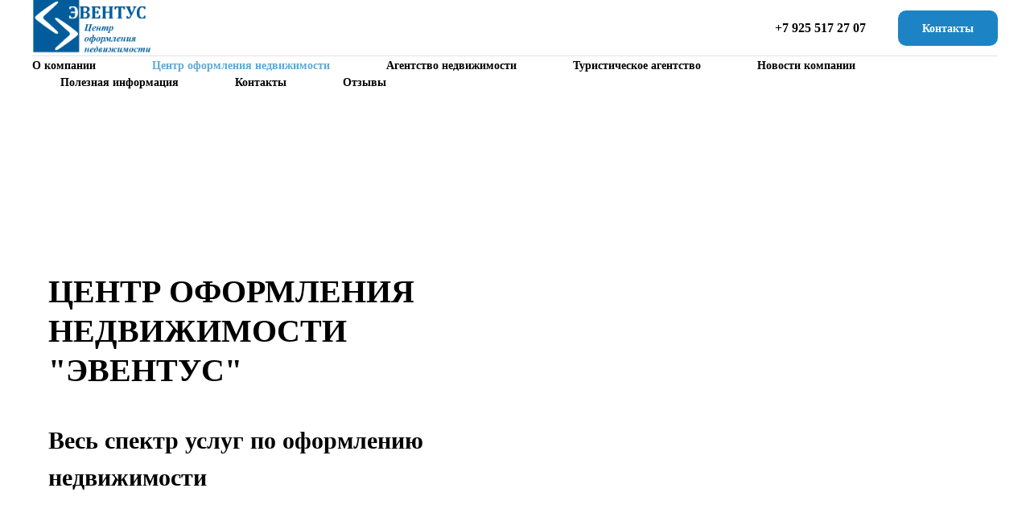

--- FILE ---
content_type: text/html; charset=UTF-8
request_url: https://eventus-egrp.ru/
body_size: 11532
content:
<!DOCTYPE html> <html> <head> <meta charset="utf-8" /> <meta http-equiv="Content-Type" content="text/html; charset=utf-8" /> <meta name="viewport" content="width=device-width, initial-scale=1.0" /> <!--metatextblock--> <title>Центр оформления</title> <meta name="description" content="Составить договор купли-продажи, договор аренды, договор дарения; зарегистрировать право собственности; оформление объектов загородной недвижимости; геодезия, кадастровые работы; консультация агентов" /> <meta property="og:url" content="https://eventus-egrp.ru" /> <meta property="og:title" content="Центр оформления" /> <meta property="og:description" content="Составить договор купли-продажи, договор аренды, договор дарения; зарегистрировать право собственности; оформление объектов загородной недвижимости; геодезия, кадастровые работы; консультация агентов" /> <meta property="og:type" content="website" /> <meta property="og:image" content="https://thb.tildacdn.com/tild3561-3739-4665-b438-373638643537/-/resize/504x/hand-agent-with-home.jpg" /> <link rel="canonical" href="https://eventus-egrp.ru"> <!--/metatextblock--> <meta name="format-detection" content="telephone=no" /> <meta http-equiv="x-dns-prefetch-control" content="on"> <link rel="dns-prefetch" href="https://ws.tildacdn.com"> <link rel="dns-prefetch" href="https://static.tildacdn.com"> <link rel="shortcut icon" href="https://static.tildacdn.com/tild6263-3338-4766-b930-613565313265/favicon.ico" type="image/x-icon" /> <link rel="apple-touch-icon" href="https://static.tildacdn.com/tild3962-3135-4263-b861-613434353534/152.png"> <link rel="apple-touch-icon" sizes="76x76" href="https://static.tildacdn.com/tild3962-3135-4263-b861-613434353534/152.png"> <link rel="apple-touch-icon" sizes="152x152" href="https://static.tildacdn.com/tild3962-3135-4263-b861-613434353534/152.png"> <link rel="apple-touch-startup-image" href="https://static.tildacdn.com/tild3962-3135-4263-b861-613434353534/152.png"> <meta name="msapplication-TileColor" content="#000000"> <meta name="msapplication-TileImage" content="https://static.tildacdn.com/tild6437-3530-4239-a664-636661666635/270.png"> <!-- Assets --> <script src="https://neo.tildacdn.com/js/tilda-fallback-1.0.min.js" async charset="utf-8"></script> <link rel="stylesheet" href="https://static.tildacdn.com/css/tilda-grid-3.0.min.css" type="text/css" media="all" onerror="this.loaderr='y';"/> <link rel="stylesheet" href="https://static.tildacdn.com/ws/project3749485/tilda-blocks-page17659782.min.css?t=1754378982" type="text/css" media="all" onerror="this.loaderr='y';" /> <link rel="stylesheet" href="https://static.tildacdn.com/css/tilda-animation-2.0.min.css" type="text/css" media="all" onerror="this.loaderr='y';" /> <link rel="stylesheet" href="https://static.tildacdn.com/css/tilda-menusub-1.0.min.css" type="text/css" media="print" onload="this.media='all';" onerror="this.loaderr='y';" /> <noscript><link rel="stylesheet" href="https://static.tildacdn.com/css/tilda-menusub-1.0.min.css" type="text/css" media="all" /></noscript> <script nomodule src="https://static.tildacdn.com/js/tilda-polyfill-1.0.min.js" charset="utf-8"></script> <script type="text/javascript">function t_onReady(func) {if(document.readyState!='loading') {func();} else {document.addEventListener('DOMContentLoaded',func);}}
function t_onFuncLoad(funcName,okFunc,time) {if(typeof window[funcName]==='function') {okFunc();} else {setTimeout(function() {t_onFuncLoad(funcName,okFunc,time);},(time||100));}}function t_throttle(fn,threshhold,scope) {return function() {fn.apply(scope||this,arguments);};};if(navigator.userAgent.indexOf('Android')!==-1) {var l=document.createElement('link');l.rel='stylesheet';l.href='https://static.tildacdn.com/css/fonts-georgia.css';l.media='all';document.getElementsByTagName('head')[0].appendChild(l);}</script> <script src="https://static.tildacdn.com/js/jquery-1.10.2.min.js" charset="utf-8" onerror="this.loaderr='y';"></script> <script src="https://static.tildacdn.com/js/tilda-scripts-3.0.min.js" charset="utf-8" defer onerror="this.loaderr='y';"></script> <script src="https://static.tildacdn.com/ws/project3749485/tilda-blocks-page17659782.min.js?t=1754378982" charset="utf-8" async onerror="this.loaderr='y';"></script> <script src="https://static.tildacdn.com/js/tilda-lazyload-1.0.min.js" charset="utf-8" async onerror="this.loaderr='y';"></script> <script src="https://static.tildacdn.com/js/tilda-animation-2.0.min.js" charset="utf-8" async onerror="this.loaderr='y';"></script> <script src="https://static.tildacdn.com/js/tilda-t431-table-1.0.min.js" charset="utf-8" async onerror="this.loaderr='y';"></script> <script src="https://static.tildacdn.com/js/tilda-menusub-1.0.min.js" charset="utf-8" async onerror="this.loaderr='y';"></script> <script src="https://static.tildacdn.com/js/tilda-menu-1.0.min.js" charset="utf-8" async onerror="this.loaderr='y';"></script> <script src="https://static.tildacdn.com/js/tilda-skiplink-1.0.min.js" charset="utf-8" async onerror="this.loaderr='y';"></script> <script src="https://static.tildacdn.com/js/tilda-events-1.0.min.js" charset="utf-8" async onerror="this.loaderr='y';"></script> <script type="text/javascript">window.dataLayer=window.dataLayer||[];</script> <script type="text/javascript">(function() {if((/bot|google|yandex|baidu|bing|msn|duckduckbot|teoma|slurp|crawler|spider|robot|crawling|facebook/i.test(navigator.userAgent))===false&&typeof(sessionStorage)!='undefined'&&sessionStorage.getItem('visited')!=='y'&&document.visibilityState){var style=document.createElement('style');style.type='text/css';style.innerHTML='@media screen and (min-width: 980px) {.t-records {opacity: 0;}.t-records_animated {-webkit-transition: opacity ease-in-out .2s;-moz-transition: opacity ease-in-out .2s;-o-transition: opacity ease-in-out .2s;transition: opacity ease-in-out .2s;}.t-records.t-records_visible {opacity: 1;}}';document.getElementsByTagName('head')[0].appendChild(style);function t_setvisRecs(){var alr=document.querySelectorAll('.t-records');Array.prototype.forEach.call(alr,function(el) {el.classList.add("t-records_animated");});setTimeout(function() {Array.prototype.forEach.call(alr,function(el) {el.classList.add("t-records_visible");});sessionStorage.setItem("visited","y");},400);}
document.addEventListener('DOMContentLoaded',t_setvisRecs);}})();</script></head> <body class="t-body" style="margin:0;"> <!--allrecords--> <div id="allrecords" class="t-records" data-hook="blocks-collection-content-node" data-tilda-project-id="3749485" data-tilda-page-id="17659782" data-tilda-formskey="90dac039821e50ecdb3f685212aabe9f" data-tilda-lazy="yes" data-tilda-root-zone="com" data-tilda-project-country="RU"> <!--header--> <header id="t-header" class="t-records" data-hook="blocks-collection-content-node" data-tilda-project-id="3749485" data-tilda-page-id="17746026" data-tilda-formskey="90dac039821e50ecdb3f685212aabe9f" data-tilda-lazy="yes" data-tilda-root-zone="com" data-tilda-project-country="RU"> <div id="rec304191487" class="r t-rec t-rec_pt_0 t-screenmin-980px" style="padding-top:0px; " data-record-type="967" data-screen-min="980px"> <!-- T967 --> <div id="nav304191487marker"></div> <div class="tmenu-mobile"> <div class="tmenu-mobile__container"> <div class="tmenu-mobile__text t-name t-name_md" field="menu_mob_title">&nbsp;</div> <button type="button"
class="t-menuburger t-menuburger_first "
aria-label="Навигационное меню"
aria-expanded="false"> <span style="background-color:#000;"></span> <span style="background-color:#000;"></span> <span style="background-color:#000;"></span> <span style="background-color:#000;"></span> </button> <script>function t_menuburger_init(recid) {var rec=document.querySelector('#rec' + recid);if(!rec) return;var burger=rec.querySelector('.t-menuburger');if(!burger) return;var isSecondStyle=burger.classList.contains('t-menuburger_second');if(isSecondStyle&&!window.isMobile&&!('ontouchend' in document)) {burger.addEventListener('mouseenter',function() {if(burger.classList.contains('t-menuburger-opened')) return;burger.classList.remove('t-menuburger-unhovered');burger.classList.add('t-menuburger-hovered');});burger.addEventListener('mouseleave',function() {if(burger.classList.contains('t-menuburger-opened')) return;burger.classList.remove('t-menuburger-hovered');burger.classList.add('t-menuburger-unhovered');setTimeout(function() {burger.classList.remove('t-menuburger-unhovered');},300);});}
burger.addEventListener('click',function() {if(!burger.closest('.tmenu-mobile')&&!burger.closest('.t450__burger_container')&&!burger.closest('.t466__container')&&!burger.closest('.t204__burger')&&!burger.closest('.t199__js__menu-toggler')) {burger.classList.toggle('t-menuburger-opened');burger.classList.remove('t-menuburger-unhovered');}});var menu=rec.querySelector('[data-menu="yes"]');if(!menu) return;var menuLinks=menu.querySelectorAll('.t-menu__link-item');var submenuClassList=['t978__menu-link_hook','t978__tm-link','t966__tm-link','t794__tm-link','t-menusub__target-link'];Array.prototype.forEach.call(menuLinks,function(link) {link.addEventListener('click',function() {var isSubmenuHook=submenuClassList.some(function(submenuClass) {return link.classList.contains(submenuClass);});if(isSubmenuHook) return;burger.classList.remove('t-menuburger-opened');});});menu.addEventListener('clickedAnchorInTooltipMenu',function() {burger.classList.remove('t-menuburger-opened');});}
t_onReady(function() {t_onFuncLoad('t_menuburger_init',function(){t_menuburger_init('304191487');});});</script> <style>.t-menuburger{position:relative;flex-shrink:0;width:28px;height:20px;padding:0;border:none;background-color:transparent;outline:none;-webkit-transform:rotate(0deg);transform:rotate(0deg);transition:transform .5s ease-in-out;cursor:pointer;z-index:999;}.t-menuburger span{display:block;position:absolute;width:100%;opacity:1;left:0;-webkit-transform:rotate(0deg);transform:rotate(0deg);transition:.25s ease-in-out;height:3px;background-color:#000;}.t-menuburger span:nth-child(1){top:0px;}.t-menuburger span:nth-child(2),.t-menuburger span:nth-child(3){top:8px;}.t-menuburger span:nth-child(4){top:16px;}.t-menuburger__big{width:42px;height:32px;}.t-menuburger__big span{height:5px;}.t-menuburger__big span:nth-child(2),.t-menuburger__big span:nth-child(3){top:13px;}.t-menuburger__big span:nth-child(4){top:26px;}.t-menuburger__small{width:22px;height:14px;}.t-menuburger__small span{height:2px;}.t-menuburger__small span:nth-child(2),.t-menuburger__small span:nth-child(3){top:6px;}.t-menuburger__small span:nth-child(4){top:12px;}.t-menuburger-opened span:nth-child(1){top:8px;width:0%;left:50%;}.t-menuburger-opened span:nth-child(2){-webkit-transform:rotate(45deg);transform:rotate(45deg);}.t-menuburger-opened span:nth-child(3){-webkit-transform:rotate(-45deg);transform:rotate(-45deg);}.t-menuburger-opened span:nth-child(4){top:8px;width:0%;left:50%;}.t-menuburger-opened.t-menuburger__big span:nth-child(1){top:6px;}.t-menuburger-opened.t-menuburger__big span:nth-child(4){top:18px;}.t-menuburger-opened.t-menuburger__small span:nth-child(1),.t-menuburger-opened.t-menuburger__small span:nth-child(4){top:6px;}@media (hover),(min-width:0\0){.t-menuburger_first:hover span:nth-child(1){transform:translateY(1px);}.t-menuburger_first:hover span:nth-child(4){transform:translateY(-1px);}.t-menuburger_first.t-menuburger__big:hover span:nth-child(1){transform:translateY(3px);}.t-menuburger_first.t-menuburger__big:hover span:nth-child(4){transform:translateY(-3px);}}.t-menuburger_second span:nth-child(2),.t-menuburger_second span:nth-child(3){width:80%;left:20%;right:0;}@media (hover),(min-width:0\0){.t-menuburger_second.t-menuburger-hovered span:nth-child(2),.t-menuburger_second.t-menuburger-hovered span:nth-child(3){animation:t-menuburger-anim 0.3s ease-out normal forwards;}.t-menuburger_second.t-menuburger-unhovered span:nth-child(2),.t-menuburger_second.t-menuburger-unhovered span:nth-child(3){animation:t-menuburger-anim2 0.3s ease-out normal forwards;}}.t-menuburger_second.t-menuburger-opened span:nth-child(2),.t-menuburger_second.t-menuburger-opened span:nth-child(3){left:0;right:0;width:100%!important;}.t-menuburger_third span:nth-child(4){width:70%;left:unset;right:0;}@media (hover),(min-width:0\0){.t-menuburger_third:not(.t-menuburger-opened):hover span:nth-child(4){width:100%;}}.t-menuburger_third.t-menuburger-opened span:nth-child(4){width:0!important;right:50%;}.t-menuburger_fourth{height:12px;}.t-menuburger_fourth.t-menuburger__small{height:8px;}.t-menuburger_fourth.t-menuburger__big{height:18px;}.t-menuburger_fourth span:nth-child(2),.t-menuburger_fourth span:nth-child(3){top:4px;opacity:0;}.t-menuburger_fourth span:nth-child(4){top:8px;}.t-menuburger_fourth.t-menuburger__small span:nth-child(2),.t-menuburger_fourth.t-menuburger__small span:nth-child(3){top:3px;}.t-menuburger_fourth.t-menuburger__small span:nth-child(4){top:6px;}.t-menuburger_fourth.t-menuburger__small span:nth-child(2),.t-menuburger_fourth.t-menuburger__small span:nth-child(3){top:3px;}.t-menuburger_fourth.t-menuburger__small span:nth-child(4){top:6px;}.t-menuburger_fourth.t-menuburger__big span:nth-child(2),.t-menuburger_fourth.t-menuburger__big span:nth-child(3){top:6px;}.t-menuburger_fourth.t-menuburger__big span:nth-child(4){top:12px;}@media (hover),(min-width:0\0){.t-menuburger_fourth:not(.t-menuburger-opened):hover span:nth-child(1){transform:translateY(1px);}.t-menuburger_fourth:not(.t-menuburger-opened):hover span:nth-child(4){transform:translateY(-1px);}.t-menuburger_fourth.t-menuburger__big:not(.t-menuburger-opened):hover span:nth-child(1){transform:translateY(3px);}.t-menuburger_fourth.t-menuburger__big:not(.t-menuburger-opened):hover span:nth-child(4){transform:translateY(-3px);}}.t-menuburger_fourth.t-menuburger-opened span:nth-child(1),.t-menuburger_fourth.t-menuburger-opened span:nth-child(4){top:4px;}.t-menuburger_fourth.t-menuburger-opened span:nth-child(2),.t-menuburger_fourth.t-menuburger-opened span:nth-child(3){opacity:1;}@keyframes t-menuburger-anim{0%{width:80%;left:20%;right:0;}50%{width:100%;left:0;right:0;}100%{width:80%;left:0;right:20%;}}@keyframes t-menuburger-anim2{0%{width:80%;left:0;}50%{width:100%;right:0;left:0;}100%{width:80%;left:20%;right:0;}}</style> </div> </div> <style>.tmenu-mobile{background-color:#111;display:none;width:100%;top:0;z-index:990;}.tmenu-mobile_positionfixed{position:fixed;}.tmenu-mobile__text{color:#fff;}.tmenu-mobile__container{min-height:64px;padding:20px;position:relative;box-sizing:border-box;display:-webkit-flex;display:-ms-flexbox;display:flex;-webkit-align-items:center;-ms-flex-align:center;align-items:center;-webkit-justify-content:space-between;-ms-flex-pack:justify;justify-content:space-between;}.tmenu-mobile__list{display:block;}.tmenu-mobile__burgerlogo{display:inline-block;font-size:24px;font-weight:400;white-space:nowrap;vertical-align:middle;}.tmenu-mobile__imglogo{height:auto;display:block;max-width:300px!important;box-sizing:border-box;padding:0;margin:0 auto;}@media screen and (max-width:980px){.tmenu-mobile__menucontent_hidden{display:none;height:100%;}.tmenu-mobile{display:block;}}@media screen and (max-width:980px){#rec304191487 .t-menuburger{-webkit-order:1;-ms-flex-order:1;order:1;}}</style> <div id="nav304191487" class="t967 t967__positionfixed tmenu-mobile__menucontent_hidden" style="background-color: rgba(255,255,255,1); " data-bgcolor-hex="#ffffff" data-bgcolor-rgba="rgba(255,255,255,1)" data-navmarker="nav304191487marker" data-appearoffset="" data-bgopacity-two="" data-menushadow="" data-menushadow-css="" data-bgopacity="1" data-menu-items-align="" data-menu="yes"> <div class="t967__maincontainer "> <div class="t967__top" style="height:70px;"> <div class="t967__logo"> <div style="display: block;"> <a href="/"> <img class="t967__imglogo t967__imglogomobile"
src="https://static.tildacdn.com/tild6136-3832-4966-a532-643538656237/_1.png"
imgfield="img"
style="max-width: 150px; width: 150px;"
alt="Company"> </a> </div> </div> <nav class="t967__listwrapper t967__mobilelist"> <ul role="list" class="t967__list"> <li class="t967__list-item"
style="padding:0 35px 0 0;"> <a class="t-menu__link-item"
href="/company" data-menu-submenu-hook="" data-menu-item-number="1">
О компании
</a> </li> <li class="t967__list-item"
style="padding:0 35px;"> <a class="t-menu__link-item"
href="/" data-menu-submenu-hook="" data-menu-item-number="2">
Центр оформления недвижимости
</a> </li> <li class="t967__list-item"
style="padding:0 35px;"> <a class="t-menu__link-item"
href="/nedvizhimost" data-menu-submenu-hook="" data-menu-item-number="3">
Агентство недвижимости
</a> </li> <li class="t967__list-item"
style="padding:0 35px;"> <a class="t-menu__link-item"
href="/turizm" data-menu-submenu-hook="" data-menu-item-number="4">
Туристическое агентство
</a> </li> <li class="t967__list-item"
style="padding:0 35px;"> <a class="t-menu__link-item"
href="/news" data-menu-submenu-hook="" data-menu-item-number="5">
Новости компании
</a> </li> <li class="t967__list-item"
style="padding:0 35px;"> <a class="t-menu__link-item"
href=""
aria-expanded="false" role="button" data-menu-submenu-hook="link_sub6_304191487" data-menu-item-number="6">
Полезная информация
</a> <div class="t-menusub" data-submenu-hook="link_sub6_304191487" data-submenu-margin="15px" data-add-submenu-arrow=""> <div class="t-menusub__menu"> <div class="t-menusub__content"> <ul role="list" class="t-menusub__list"> <li class="t-menusub__list-item t-name t-name_xs"> <a class="t-menusub__link-item t-name t-name_xs"
href="/adresa-mfc" data-menu-item-number="6">Адреса МФЦ</a> </li> <li class="t-menusub__list-item t-name t-name_xs"> <a class="t-menusub__link-item t-name t-name_xs"
href="/adresa-eirc" data-menu-item-number="6">Адреса ЕИРЦ</a> </li> <li class="t-menusub__list-item t-name t-name_xs"> <a class="t-menusub__link-item t-name t-name_xs"
href="/adresa-bti" data-menu-item-number="6">Адреса БТИ</a> </li> <li class="t-menusub__list-item t-name t-name_xs"> <a class="t-menusub__link-item t-name t-name_xs"
href="/sluzhbi-registracii" data-menu-item-number="6">Службы регистрации</a> </li> <li class="t-menusub__list-item t-name t-name_xs"> <a class="t-menusub__link-item t-name t-name_xs"
href="/pasportnie-stoli" data-menu-item-number="6">Паспортные столы</a> </li> <li class="t-menusub__list-item t-name t-name_xs"> <a class="t-menusub__link-item t-name t-name_xs"
href="https://docs.google.com/document/d/1gLhMSPrDXJ-uoo7akfgM-63cp2atEFWGal91rvXIYzw/edit" data-menu-item-number="6">Гражданский Кодекс</a> </li> <li class="t-menusub__list-item t-name t-name_xs"> <a class="t-menusub__link-item t-name t-name_xs"
href="https://docs.google.com/document/d/1p2uwfo3akJu6DgxUY04b8jpznDT-aQCg8CwXzzJhA14/edit?usp=sharing" data-menu-item-number="6">Семейный Кодекс</a> </li> <li class="t-menusub__list-item t-name t-name_xs"> <a class="t-menusub__link-item t-name t-name_xs"
href="https://docs.google.com/document/d/1SL5ySKVliufl0Oqy9jYaNT5_wwMTmXWj9-zDZLQ_ktg/edit?usp=sharing" data-menu-item-number="6">Жилищный кодекс</a> </li> </ul> </div> </div> </div> </li> <li class="t967__list-item"
style="padding:0 35px;"> <a class="t-menu__link-item"
href="/contact" data-menu-submenu-hook="" data-menu-item-number="7">
Контакты
</a> </li> <li class="t967__list-item"
style="padding:0 0 0 35px;"> <a class="t-menu__link-item"
href="/otziv" data-menu-submenu-hook="" data-menu-item-number="8">
Отзывы
</a> </li> </ul> </nav> <div class="t967__additionalwrapper"> <div class="t967__additional-descr t967__additionalitem" field="descr"><strong> </strong><a href="tel:+79255172707" style="color:#000000 !important;"><strong>+7 925 517 27 07</strong></a></div> <a
class="t-btn t-btnflex t-btnflex_type_button t-btnflex_sm t967__button"
href="/contact"> <span class="t-btnflex__text">Контакты</span> <style>#rec304191487 .t-btnflex.t-btnflex_type_button {color:#ffffff;background-color:#1c84c4;border-style:none !important;border-radius:10px;box-shadow:none !important;transition-duration:0.2s;transition-property:background-color,color,border-color,box-shadow,opacity,transform;transition-timing-function:ease-in-out;}</style> </a> </div> </div> <div class="t967__bottom" style="height:30px;"> <div class="t967__middlelinewrapper"> <div class="t967__linewrapper"> <div
class="t-divider t967__horizontalline" data-divider-fieldset="color,bordersize,opacity"
style=" "></div> </div> </div> <div class="t967__bottomwrapper" style="height:30px;"> <nav class="t967__listwrapper t967__desktoplist"> <ul role="list" class="t967__list t-menu__list t967__menualign_left" style=""> <li class="t967__list-item"
style="padding:0 35px 0 0;"> <a class="t-menu__link-item"
href="/company" data-menu-submenu-hook="" data-menu-item-number="1">
О компании
</a> </li> <li class="t967__list-item"
style="padding:0 35px;"> <a class="t-menu__link-item"
href="/" data-menu-submenu-hook="" data-menu-item-number="2">
Центр оформления недвижимости
</a> </li> <li class="t967__list-item"
style="padding:0 35px;"> <a class="t-menu__link-item"
href="/nedvizhimost" data-menu-submenu-hook="" data-menu-item-number="3">
Агентство недвижимости
</a> </li> <li class="t967__list-item"
style="padding:0 35px;"> <a class="t-menu__link-item"
href="/turizm" data-menu-submenu-hook="" data-menu-item-number="4">
Туристическое агентство
</a> </li> <li class="t967__list-item"
style="padding:0 35px;"> <a class="t-menu__link-item"
href="/news" data-menu-submenu-hook="" data-menu-item-number="5">
Новости компании
</a> </li> <li class="t967__list-item"
style="padding:0 35px;"> <a class="t-menu__link-item"
href=""
aria-expanded="false" role="button" data-menu-submenu-hook="link_sub14_304191487" data-menu-item-number="6">
Полезная информация
</a> <div class="t-menusub" data-submenu-hook="link_sub14_304191487" data-submenu-margin="15px" data-add-submenu-arrow=""> <div class="t-menusub__menu"> <div class="t-menusub__content"> <ul role="list" class="t-menusub__list"> <li class="t-menusub__list-item t-name t-name_xs"> <a class="t-menusub__link-item t-name t-name_xs"
href="/adresa-mfc" data-menu-item-number="6">Адреса МФЦ</a> </li> <li class="t-menusub__list-item t-name t-name_xs"> <a class="t-menusub__link-item t-name t-name_xs"
href="/adresa-eirc" data-menu-item-number="6">Адреса ЕИРЦ</a> </li> <li class="t-menusub__list-item t-name t-name_xs"> <a class="t-menusub__link-item t-name t-name_xs"
href="/adresa-bti" data-menu-item-number="6">Адреса БТИ</a> </li> <li class="t-menusub__list-item t-name t-name_xs"> <a class="t-menusub__link-item t-name t-name_xs"
href="/sluzhbi-registracii" data-menu-item-number="6">Службы регистрации</a> </li> <li class="t-menusub__list-item t-name t-name_xs"> <a class="t-menusub__link-item t-name t-name_xs"
href="/pasportnie-stoli" data-menu-item-number="6">Паспортные столы</a> </li> <li class="t-menusub__list-item t-name t-name_xs"> <a class="t-menusub__link-item t-name t-name_xs"
href="https://docs.google.com/document/d/1gLhMSPrDXJ-uoo7akfgM-63cp2atEFWGal91rvXIYzw/edit" data-menu-item-number="6">Гражданский Кодекс</a> </li> <li class="t-menusub__list-item t-name t-name_xs"> <a class="t-menusub__link-item t-name t-name_xs"
href="https://docs.google.com/document/d/1p2uwfo3akJu6DgxUY04b8jpznDT-aQCg8CwXzzJhA14/edit?usp=sharing" data-menu-item-number="6">Семейный Кодекс</a> </li> <li class="t-menusub__list-item t-name t-name_xs"> <a class="t-menusub__link-item t-name t-name_xs"
href="https://docs.google.com/document/d/1SL5ySKVliufl0Oqy9jYaNT5_wwMTmXWj9-zDZLQ_ktg/edit?usp=sharing" data-menu-item-number="6">Жилищный кодекс</a> </li> </ul> </div> </div> </div> </li> <li class="t967__list-item"
style="padding:0 35px;"> <a class="t-menu__link-item"
href="/contact" data-menu-submenu-hook="" data-menu-item-number="7">
Контакты
</a> </li> <li class="t967__list-item"
style="padding:0 0 0 35px;"> <a class="t-menu__link-item"
href="/otziv" data-menu-submenu-hook="" data-menu-item-number="8">
Отзывы
</a> </li> </ul> </nav> </div> </div> </div> </div> <style>@media screen and (max-width:980px){#rec304191487 .t967__leftcontainer{padding:20px;}}@media screen and (max-width:980px){#rec304191487 .t967__imglogo{padding:20px 0;}}</style> <style>@media screen and (max-width:980px){#rec304191487 .tmenu-mobile{background-color:#ffffff;}}</style> <script>t_onReady(function() {t_onFuncLoad('t_menu__highlightActiveLinks',function() {t_menu__highlightActiveLinks('.t967__desktoplist .t967__list-item a');});t_onFuncLoad('t_menu__findAnchorLinks',function() {t_menu__findAnchorLinks('304191487','.t967__desktoplist .t967__list-item a');});});t_onFuncLoad('t_menu__setBGcolor',function() {window.addEventListener('resize',t_throttle(function() {t_menu__setBGcolor('304191487','.t967');}));});t_onReady(function() {t_onFuncLoad('t_menu__setBGcolor',function() {t_menu__setBGcolor('304191487','.t967');});t_onFuncLoad('t_menu__interactFromKeyboard',function() {t_menu__interactFromKeyboard('304191487');});});</script> <script>t_onReady(function() {var rec=document.querySelector('#rec304191487');if(!rec) return;var wrapperBlock=rec.querySelector('.t967');if(!wrapperBlock) return;t_onFuncLoad('t_menu__createMobileMenu',function() {t_menu__createMobileMenu('304191487','.t967');});});</script> <style>#rec304191487 .t-menu__link-item{-webkit-transition:color 0.3s ease-in-out,opacity 0.3s ease-in-out;transition:color 0.3s ease-in-out,opacity 0.3s ease-in-out;}#rec304191487 .t-menu__link-item.t-active:not(.t978__menu-link){color:#1c84c4 !important;}#rec304191487 .t-menu__link-item:not(.t-active):not(.tooltipstered):hover{color:#1c84c4 !important;}#rec304191487 .t-menu__link-item:not(.t-active):not(.tooltipstered):focus-visible{color:#1c84c4 !important;}@supports (overflow:-webkit-marquee) and (justify-content:inherit){#rec304191487 .t-menu__link-item,#rec304191487 .t-menu__link-item.t-active{opacity:1 !important;}}</style> <script>t_onReady(function() {setTimeout(function(){t_onFuncLoad('t_menusub_init',function() {t_menusub_init('304191487');});},500);});</script> <style>#rec304191487 .t-menusub__link-item{-webkit-transition:color 0.3s ease-in-out,opacity 0.3s ease-in-out;transition:color 0.3s ease-in-out,opacity 0.3s ease-in-out;}#rec304191487 .t-menusub__link-item:not(.t-active):not(.tooltipstered):hover{color:#1c84c4 !important;}@supports (overflow:-webkit-marquee) and (justify-content:inherit){#rec304191487 .t-menusub__link-item,#rec304191487 .t-menusub__link-item.t-active{opacity:1 !important;}}@media screen and (max-width:980px){#rec304191487 .t-menusub__menu .t-menusub__link-item{color:#000000 !important;}#rec304191487 .t-menusub__menu .t-menusub__link-item.t-active{color:#000000 !important;}}@media screen and (min-width:981px){#rec304191487 .t-menusub__menu{text-align:left;max-width:150px;}}</style> <style> #rec304191487 a.t-menusub__link-item{font-size:14px;color:#000000;font-weight:500;font-family:'OpinionPro';}</style> <style> #rec304191487 .t967 a.t-menu__link-item{font-size:14px;color:#000000;font-weight:600;font-family:'OpinionPro';}#rec304191487 .t967__additional-descr{font-family:'OpinionPro';}#rec304191487 .t967__additional-langs__lang a{font-size:14px;color:#000000;font-weight:600;font-family:'OpinionPro';}</style> <!--[if IE 8]> <style>#rec304191487 .t967{filter:progid:DXImageTransform.Microsoft.gradient(startColorStr='#D9ffffff',endColorstr='#D9ffffff');}</style> <![endif]--> </div> <div id="rec295034127" class="r t-rec t-screenmax-980px" style="background-color:#fcd8d8; " data-animationappear="off" data-record-type="309" data-screen-max="980px" data-bg-color="#fcd8d8"> <!-- T280 --> <div id="nav295034127marker"></div> <div id="nav295034127" class="t280 " data-menu="yes" data-appearoffset=""> <div class="t280__container t280__positionfixed" style=""> <div class="t280__container__bg" style="background-color: rgba(255,255,255,0.95);" data-bgcolor-hex="#ffffff" data-bgcolor-rgba="rgba(255,255,255,0.95)" data-navmarker="nav295034127marker" data-appearoffset="" data-bgopacity="0.95" data-bgcolor-rgba-afterscroll="rgba(255,255,255,0.90)" data-bgopacity2="0.90" data-menushadow="" data-menushadow-css=""></div> <div class="t280__menu__content "> <div class="t280__logo__container" style="min-height:60px;"> <div class="t280__logo__content"> <a class="t280__logo" href="/"> <img class="t280__logo__img"
src="https://static.tildacdn.com/tild3339-6136-4935-b730-633634396637/_1.png"
imgfield="img"
style="height: 60px;"
alt="Sitename"> </a> </div> </div> <button type="button"
class="t-menuburger t-menuburger_first "
aria-label="Навигационное меню"
aria-expanded="false"> <span style="background-color:#000000;"></span> <span style="background-color:#000000;"></span> <span style="background-color:#000000;"></span> <span style="background-color:#000000;"></span> </button> <script>function t_menuburger_init(recid) {var rec=document.querySelector('#rec' + recid);if(!rec) return;var burger=rec.querySelector('.t-menuburger');if(!burger) return;var isSecondStyle=burger.classList.contains('t-menuburger_second');if(isSecondStyle&&!window.isMobile&&!('ontouchend' in document)) {burger.addEventListener('mouseenter',function() {if(burger.classList.contains('t-menuburger-opened')) return;burger.classList.remove('t-menuburger-unhovered');burger.classList.add('t-menuburger-hovered');});burger.addEventListener('mouseleave',function() {if(burger.classList.contains('t-menuburger-opened')) return;burger.classList.remove('t-menuburger-hovered');burger.classList.add('t-menuburger-unhovered');setTimeout(function() {burger.classList.remove('t-menuburger-unhovered');},300);});}
burger.addEventListener('click',function() {if(!burger.closest('.tmenu-mobile')&&!burger.closest('.t450__burger_container')&&!burger.closest('.t466__container')&&!burger.closest('.t204__burger')&&!burger.closest('.t199__js__menu-toggler')) {burger.classList.toggle('t-menuburger-opened');burger.classList.remove('t-menuburger-unhovered');}});var menu=rec.querySelector('[data-menu="yes"]');if(!menu) return;var menuLinks=menu.querySelectorAll('.t-menu__link-item');var submenuClassList=['t978__menu-link_hook','t978__tm-link','t966__tm-link','t794__tm-link','t-menusub__target-link'];Array.prototype.forEach.call(menuLinks,function(link) {link.addEventListener('click',function() {var isSubmenuHook=submenuClassList.some(function(submenuClass) {return link.classList.contains(submenuClass);});if(isSubmenuHook) return;burger.classList.remove('t-menuburger-opened');});});menu.addEventListener('clickedAnchorInTooltipMenu',function() {burger.classList.remove('t-menuburger-opened');});}
t_onReady(function() {t_onFuncLoad('t_menuburger_init',function(){t_menuburger_init('295034127');});});</script> <style>.t-menuburger{position:relative;flex-shrink:0;width:28px;height:20px;padding:0;border:none;background-color:transparent;outline:none;-webkit-transform:rotate(0deg);transform:rotate(0deg);transition:transform .5s ease-in-out;cursor:pointer;z-index:999;}.t-menuburger span{display:block;position:absolute;width:100%;opacity:1;left:0;-webkit-transform:rotate(0deg);transform:rotate(0deg);transition:.25s ease-in-out;height:3px;background-color:#000;}.t-menuburger span:nth-child(1){top:0px;}.t-menuburger span:nth-child(2),.t-menuburger span:nth-child(3){top:8px;}.t-menuburger span:nth-child(4){top:16px;}.t-menuburger__big{width:42px;height:32px;}.t-menuburger__big span{height:5px;}.t-menuburger__big span:nth-child(2),.t-menuburger__big span:nth-child(3){top:13px;}.t-menuburger__big span:nth-child(4){top:26px;}.t-menuburger__small{width:22px;height:14px;}.t-menuburger__small span{height:2px;}.t-menuburger__small span:nth-child(2),.t-menuburger__small span:nth-child(3){top:6px;}.t-menuburger__small span:nth-child(4){top:12px;}.t-menuburger-opened span:nth-child(1){top:8px;width:0%;left:50%;}.t-menuburger-opened span:nth-child(2){-webkit-transform:rotate(45deg);transform:rotate(45deg);}.t-menuburger-opened span:nth-child(3){-webkit-transform:rotate(-45deg);transform:rotate(-45deg);}.t-menuburger-opened span:nth-child(4){top:8px;width:0%;left:50%;}.t-menuburger-opened.t-menuburger__big span:nth-child(1){top:6px;}.t-menuburger-opened.t-menuburger__big span:nth-child(4){top:18px;}.t-menuburger-opened.t-menuburger__small span:nth-child(1),.t-menuburger-opened.t-menuburger__small span:nth-child(4){top:6px;}@media (hover),(min-width:0\0){.t-menuburger_first:hover span:nth-child(1){transform:translateY(1px);}.t-menuburger_first:hover span:nth-child(4){transform:translateY(-1px);}.t-menuburger_first.t-menuburger__big:hover span:nth-child(1){transform:translateY(3px);}.t-menuburger_first.t-menuburger__big:hover span:nth-child(4){transform:translateY(-3px);}}.t-menuburger_second span:nth-child(2),.t-menuburger_second span:nth-child(3){width:80%;left:20%;right:0;}@media (hover),(min-width:0\0){.t-menuburger_second.t-menuburger-hovered span:nth-child(2),.t-menuburger_second.t-menuburger-hovered span:nth-child(3){animation:t-menuburger-anim 0.3s ease-out normal forwards;}.t-menuburger_second.t-menuburger-unhovered span:nth-child(2),.t-menuburger_second.t-menuburger-unhovered span:nth-child(3){animation:t-menuburger-anim2 0.3s ease-out normal forwards;}}.t-menuburger_second.t-menuburger-opened span:nth-child(2),.t-menuburger_second.t-menuburger-opened span:nth-child(3){left:0;right:0;width:100%!important;}.t-menuburger_third span:nth-child(4){width:70%;left:unset;right:0;}@media (hover),(min-width:0\0){.t-menuburger_third:not(.t-menuburger-opened):hover span:nth-child(4){width:100%;}}.t-menuburger_third.t-menuburger-opened span:nth-child(4){width:0!important;right:50%;}.t-menuburger_fourth{height:12px;}.t-menuburger_fourth.t-menuburger__small{height:8px;}.t-menuburger_fourth.t-menuburger__big{height:18px;}.t-menuburger_fourth span:nth-child(2),.t-menuburger_fourth span:nth-child(3){top:4px;opacity:0;}.t-menuburger_fourth span:nth-child(4){top:8px;}.t-menuburger_fourth.t-menuburger__small span:nth-child(2),.t-menuburger_fourth.t-menuburger__small span:nth-child(3){top:3px;}.t-menuburger_fourth.t-menuburger__small span:nth-child(4){top:6px;}.t-menuburger_fourth.t-menuburger__small span:nth-child(2),.t-menuburger_fourth.t-menuburger__small span:nth-child(3){top:3px;}.t-menuburger_fourth.t-menuburger__small span:nth-child(4){top:6px;}.t-menuburger_fourth.t-menuburger__big span:nth-child(2),.t-menuburger_fourth.t-menuburger__big span:nth-child(3){top:6px;}.t-menuburger_fourth.t-menuburger__big span:nth-child(4){top:12px;}@media (hover),(min-width:0\0){.t-menuburger_fourth:not(.t-menuburger-opened):hover span:nth-child(1){transform:translateY(1px);}.t-menuburger_fourth:not(.t-menuburger-opened):hover span:nth-child(4){transform:translateY(-1px);}.t-menuburger_fourth.t-menuburger__big:not(.t-menuburger-opened):hover span:nth-child(1){transform:translateY(3px);}.t-menuburger_fourth.t-menuburger__big:not(.t-menuburger-opened):hover span:nth-child(4){transform:translateY(-3px);}}.t-menuburger_fourth.t-menuburger-opened span:nth-child(1),.t-menuburger_fourth.t-menuburger-opened span:nth-child(4){top:4px;}.t-menuburger_fourth.t-menuburger-opened span:nth-child(2),.t-menuburger_fourth.t-menuburger-opened span:nth-child(3){opacity:1;}@keyframes t-menuburger-anim{0%{width:80%;left:20%;right:0;}50%{width:100%;left:0;right:0;}100%{width:80%;left:0;right:20%;}}@keyframes t-menuburger-anim2{0%{width:80%;left:0;}50%{width:100%;right:0;left:0;}100%{width:80%;left:20%;right:0;}}</style> </div> </div> <div class="t280__menu__wrapper "> <div class="t280__menu__bg" style="background-color:#ebebeb; opacity:1;"></div> <div class="t280__menu__container"> <nav class="t280__menu t-width t-width_6"> <ul role="list" class="t280__list t-menu__list"> <li class="t280__menu__item"> <a class="t280__menu__link t-title t-title_xl t-menu__link-item"
href="/company"
target="_blank" data-menu-submenu-hook="">
О компании
</a> </li> <li class="t280__menu__item"> <a class="t280__menu__link t-title t-title_xl t-menu__link-item"
href="/"
target="_blank" data-menu-submenu-hook="">
Центр оформления недвижимости
</a> </li> <li class="t280__menu__item"> <a class="t280__menu__link t-title t-title_xl t-menu__link-item"
href="/nedvizhimost"
target="_blank" data-menu-submenu-hook="">
Агентство недвижимости
</a> </li> <li class="t280__menu__item"> <a class="t280__menu__link t-title t-title_xl t-menu__link-item"
href="/turizm"
target="_blank" data-menu-submenu-hook="">
Туристическое агентство
</a> </li> <li class="t280__menu__item"> <a class="t280__menu__link t-title t-title_xl t-menu__link-item"
href="/news"
target="_blank" data-menu-submenu-hook="">
Новости компании
</a> </li> <li class="t280__menu__item"> <a class="t280__menu__link t-title t-title_xl t-menu__link-item t280__menu__link_submenu"
href=""
aria-expanded="false" role="button" data-menu-submenu-hook="link_sub6_295034127">
Полезная информация
</a> </li> <div class="t-menusub" data-submenu-hook="link_sub6_295034127" data-submenu-margin="15px" data-add-submenu-arrow=""> <div class="t-menusub__menu"> <div class="t-menusub__content"> <ul role="list" class="t-menusub__list"> <li class="t-menusub__list-item t-name t-name_xs"> <a class="t-menusub__link-item t-name t-name_xs"
href="/adresa-mfc"
target="_blank" data-menu-item-number="6">Адреса МФЦ</a> </li> <li class="t-menusub__list-item t-name t-name_xs"> <a class="t-menusub__link-item t-name t-name_xs"
href="/adresa-eirc"
target="_blank" data-menu-item-number="6">Адреса ЕИРЦ</a> </li> <li class="t-menusub__list-item t-name t-name_xs"> <a class="t-menusub__link-item t-name t-name_xs"
href="/adresa-bti"
target="_blank" data-menu-item-number="6">Адреса БТИ</a> </li> <li class="t-menusub__list-item t-name t-name_xs"> <a class="t-menusub__link-item t-name t-name_xs"
href="/sluzhbi-registracii"
target="_blank" data-menu-item-number="6">Службы регистрации</a> </li> <li class="t-menusub__list-item t-name t-name_xs"> <a class="t-menusub__link-item t-name t-name_xs"
href="/pasportnie-stoli"
target="_blank" data-menu-item-number="6">Паспортные столы</a> </li> <li class="t-menusub__list-item t-name t-name_xs"> <a class="t-menusub__link-item t-name t-name_xs"
href="https://docs.google.com/document/d/1gLhMSPrDXJ-uoo7akfgM-63cp2atEFWGal91rvXIYzw/edit" data-menu-item-number="6">Гражданский Кодекс</a> </li> <li class="t-menusub__list-item t-name t-name_xs"> <a class="t-menusub__link-item t-name t-name_xs"
href="https://docs.google.com/document/d/1p2uwfo3akJu6DgxUY04b8jpznDT-aQCg8CwXzzJhA14/edit?usp=sharing" data-menu-item-number="6">Семейный Кодекс</a> </li> <li class="t-menusub__list-item t-name t-name_xs"> <a class="t-menusub__link-item t-name t-name_xs"
href="https://docs.google.com/document/d/1SL5ySKVliufl0Oqy9jYaNT5_wwMTmXWj9-zDZLQ_ktg/edit?usp=sharing" data-menu-item-number="6">Жилищный кодекс</a> </li> </ul> </div> </div> </div> <li class="t280__menu__item"> <a class="t280__menu__link t-title t-title_xl t-menu__link-item"
href="/contact"
target="_blank" data-menu-submenu-hook="">
Контакты
</a> </li> <li class="t280__menu__item"> <a class="t280__menu__link t-title t-title_xl t-menu__link-item"
href="/otziv" data-menu-submenu-hook="">
Отзывы
</a> </li> </ul> </nav> <div class="t280__bottom t-width t-width_6"> <div class="t-sociallinks"> <ul role="list" class="t-sociallinks__wrapper" aria-label="Соц. сети"> <!-- new soclinks --><li class="t-sociallinks__item t-sociallinks__item_instagram"><a href="https://instagram.com/eventus_egrp?igshid=4hgwofba1qah" target="_blank" rel="nofollow" aria-label="instagram" style="width: 30px; height: 30px;"><svg class="t-sociallinks__svg" role="presentation" width=30px height=30px viewBox="0 0 100 100" fill="none" xmlns="http://www.w3.org/2000/svg"> <path fill-rule="evenodd" clip-rule="evenodd" d="M50 100C77.6142 100 100 77.6142 100 50C100 22.3858 77.6142 0 50 0C22.3858 0 0 22.3858 0 50C0 77.6142 22.3858 100 50 100ZM25 39.3918C25 31.4558 31.4566 25 39.3918 25H60.6082C68.5442 25 75 31.4566 75 39.3918V60.8028C75 68.738 68.5442 75.1946 60.6082 75.1946H39.3918C31.4558 75.1946 25 68.738 25 60.8028V39.3918ZM36.9883 50.0054C36.9883 42.8847 42.8438 37.0922 50.0397 37.0922C57.2356 37.0922 63.0911 42.8847 63.0911 50.0054C63.0911 57.1252 57.2356 62.9177 50.0397 62.9177C42.843 62.9177 36.9883 57.1252 36.9883 50.0054ZM41.7422 50.0054C41.7422 54.5033 45.4641 58.1638 50.0397 58.1638C54.6153 58.1638 58.3372 54.5041 58.3372 50.0054C58.3372 45.5066 54.6145 41.8469 50.0397 41.8469C45.4641 41.8469 41.7422 45.5066 41.7422 50.0054ZM63.3248 39.6355C65.0208 39.6355 66.3956 38.2606 66.3956 36.5646C66.3956 34.8687 65.0208 33.4938 63.3248 33.4938C61.6288 33.4938 60.2539 34.8687 60.2539 36.5646C60.2539 38.2606 61.6288 39.6355 63.3248 39.6355Z" fill="#000000"/> </svg></a></li><!-- /new soclinks --> </ul> </div> </div> </div> </div> </div> <style>@media screen and (max-width:980px){#rec295034127 .t280__main_opened .t280__menu__content{background-color:#ebebeb!important;opacity:1!important;}}</style> <script>t_onReady(function() {t_onFuncLoad('t280_showMenu',function() {t280_showMenu('295034127');});t_onFuncLoad('t280_changeSize',function() {t280_changeSize('295034127');});t_onFuncLoad('t280_highlight',function() {t280_highlight();});});t_onFuncLoad('t280_changeSize',function(){window.addEventListener('resize',t_throttle(function() {t280_changeSize('295034127');}));});t_onReady(function() {t_onFuncLoad('t280_changeBgOpacityMenu',function(){t280_changeBgOpacityMenu('295034127');window.addEventListener('scroll',t_throttle(function(){t280_changeBgOpacityMenu('295034127');}));});});</script> <style>#rec295034127 .t-menu__link-item{}@supports (overflow:-webkit-marquee) and (justify-content:inherit){#rec295034127 .t-menu__link-item,#rec295034127 .t-menu__link-item.t-active{opacity:1 !important;}}</style> <script>t_onReady(function() {setTimeout(function(){t_onFuncLoad('t_menusub_init',function() {t_menusub_init('295034127');});},500);});</script> <style>@media screen and (max-width:980px){#rec295034127 .t-menusub__menu .t-menusub__link-item{color:#000000 !important;}#rec295034127 .t-menusub__menu .t-menusub__link-item.t-active{color:#000000 !important;}}@media screen and (min-width:981px){#rec295034127 .t-menusub__menu{text-align:center;max-width:150px;border:1px solid #eee;}}</style> <style> #rec295034127 a.t-menusub__link-item{font-size:14px;font-weight:400;font-family:'OpinionPro';}</style> <style> #rec295034127 .t280__logo__content .t-title{font-size:20px;color:#000000;font-weight:500;text-transform:uppercase;letter-spacing:2px;}#rec295034127 a.t280__menu__link{font-size:18px;color:#000000;font-weight:300;font-family:'OpinionPro';}</style> <style> #rec295034127 .t280__logo{font-size:20px;color:#000000;font-weight:500;text-transform:uppercase;letter-spacing:2px;}</style> <!--[if IE 8]> <style>#rec295034127 .t280__container__bg{filter:progid:DXImageTransform.Microsoft.gradient(startColorStr='#D9ffffff',endColorstr='#D9ffffff');}</style> <![endif]--> </div> </header> <!--/header--> <div id="rec287232149" class="r t-rec t-rec_pt_135" style="padding-top:135px; " data-animationappear="off" data-record-type="941"> <!-- t941 --> <div class="t941"> <div class="t941__wrapper t-container" style="height:100vh"> <div class="t941__content t-col"> <div class="t941__textwrapper"> <h1 class="t941__title t-title t-title_sm " field="title">Центр оформления недвижимости "Эвентус"</h1> <div class="t941__descr t-descr t-descr_sm " field="descr">Весь спектр услуг по оформлению недвижимости</div> </div> </div> <div class="t941__cover-wrap"> <div class="t941__cover t-bgimg" data-original="https://static.tildacdn.com/tild3561-3739-4665-b438-373638643537/hand-agent-with-home.jpg"
bgimgfield="img" data-animate-style="zoomin" data-animate-group="yes"
style="background-image: url('https://thb.tildacdn.com/tild3561-3739-4665-b438-373638643537/-/resizeb/20x/hand-agent-with-home.jpg');"
itemscope itemtype="http://schema.org/ImageObject"> <meta itemprop="image" content="https://static.tildacdn.com/tild3561-3739-4665-b438-373638643537/hand-agent-with-home.jpg"> </div> </div> </div> </div> <style> #rec287232149 .t941__title{color:#000000;font-weight:600;padding-top:0px;font-family:'Georgia';text-transform:uppercase;opacity:1;}@media screen and (min-width:900px){#rec287232149 .t941__title{font-size:40px;}}#rec287232149 .t941__descr{color:#000000;font-weight:600;font-family:'Georgia';}@media screen and (min-width:480px){#rec287232149 .t941__descr{font-size:30px;}}</style> </div> <div id="rec287237911" class="r t-rec t-rec_pt_90" style="padding-top:90px; " data-record-type="248"> <!-- T220 --> <div class="t220"> <div class="t-container "> <div class="t-col t-col_8 t-prefix_2"> <div class="t220__textwrapper" style="background-color:#f5f5f5;"> <div style=""> <div field="text" class="t220__text t-text t-text_md "><strong>• Составление договоров любой сложности;</strong><br /><strong>• Регистрация права собственности (Жилого фонда и коммерческой недвижимости в Москве и Московской области):</strong><br />° Выезд специалиста на сделку;<br />° Подача и получение документов;<br />° Передача документов после регистрации в удобном для Заказчика месте;<br /><strong>• Содействие в нотариальных сделках;</strong><br /><strong>• Оформление объектов загородной недвижимости (в Москве и по ВСЕЙ Московской области, а также некоторые ближайшие регионы);</strong><br /><strong>• Геодезия, кадастровые работы;</strong><br /><strong>• Юридическая консультация;</strong><br /><strong>• Подготовка юридических заключений на объекты недвижимости.</strong><br /><br /></div> </div> </div> </div> </div> </div> <style> #rec287237911 .t220__text{font-size:16px;color:#000000;font-weight:400;font-family:'OpinionPro';}</style> </div> <div id="rec286025862" class="r t-rec t-rec_pt_90 t-rec_pb_0" style="padding-top:90px;padding-bottom:0px; " data-record-type="431"> <!-- t431 --> <!-- @classes: t-text t-title t-btn t-btn_sm --> <div class="t431"> <div class="t-container"> <div class="t-col t-col_10 t-prefix_1 t431__tdscale_1 t-text t-text_sm t-align_left t431__withoutmobilescroll"> <div class="t431__wrapper-for-mobile"> <div class="t431__table-wrapper" data-auto-correct-mobile-width="false"> <table class="t431__table " data-table-width="80%20%" width="100%"></table> </div> </div> <div class="t431__data-part1" data-auto-correct-mobile-width="false" style="display: none">Вид сделки;Сроки</div> <div class="t431__data-part2" data-auto-correct-mobile-width="false" style="display: none">по Москве
Договор купли - продажи, дарения и т.п./ с использованием кредитных средств (ипотека); 2 раб. дней 
Прекращение залога (ипотеки, ренты);3 дня
Наследство/ решение суда; 3/7 раб. дней
Машиноместа (гаражи); 3 раб. дней
по Московской области
Договор купли-продажи, дарения и т.п. (квартира, дом)/ договор купли-продажи с использованием кредитных средств (ИПОТЕКА); 8/6 раб. дней
Земельные участки; 8 раб. дней
Прекращение залога ипотеки, снятие ренты; 4 дня
Наследство/ решение суда; 4/8 раб. дней
Машиноместа (гаражи);8 раб. дней</div> </div> </div> </div> <template class="t431__btn-template"> <a
class="t-btn t-btnflex t-btnflex_type_button t-btnflex_sm"
href="/"> <span class="t-btnflex__text">Button</span> <style>#rec286025862 .t-btnflex.t-btnflex_type_button {color:#ffffff;background-color:#000000;border-style:solid !important;border-color:#000000 !important;--border-width:0px;border-radius:21px;box-shadow:none !important;transition-duration:0.2s;transition-property:background-color,color,border-color,box-shadow,opacity,transform;transition-timing-function:ease-in-out;}</style> </a> </template> <style>#rec286025862 .t431 .t431__th{border-top-width:0;border-bottom-width:1px;border-right-width:0px;border-left-width:0px;border-color:#000000;color:#000000;}#rec286025862 .t431 .t431__th:not(:last-child){border-right:none;}#rec286025862 .t431 .t431__thead tr:nth-child(1) .t431__th{border-top-width:0px;}#rec286025862 .t431 .t431__tbody tr:nth-child(1) td{border-top:0 !important;}#rec286025862 .t431 .t431__td{border-top-width:0;border-bottom-width:1px;border-right-width:0px;border-left-width:0px;vertical-align:top;border-color:#d9d9d9;color:#4d4c4c;}#rec286025862 .t431 .t431__td:not(:last-child){border-right:none;}#rec286025862 .t431 .t431__tbody tr:nth-child(1) td{border-top-width:1px;}#rec286025862 .t431 .t431__oddrow{background:#ffffff}#rec286025862 .t431 .t431__evenrow{background:#eeeeee}</style> <script>t_onReady(function() {t_onFuncLoad('t431_init',function() {t431_init(286025862);});});</script> <style> #rec286025862 .t431 .t431__th{font-size:20px;font-family:'Georgia';}#rec286025862 .t431 .t431__td{font-size:16px;line-height:1.50;font-weight:400;font-family:'OpinionPro';}</style> </div> <div id="rec287243274" class="r t-rec t-rec_pt_90 t-rec_pb_90" style="padding-top:90px;padding-bottom:90px; " data-record-type="248"> <!-- T220 --> <div class="t220"> <div class="t-container "> <div class="t-col t-col_8 t-prefix_2"> <div class="t220__textwrapper" style="background-color:#f5f5f5;"> <div style=""> <div field="text" class="t220__text t-text t-text_md "><div style="font-size:16px;font-family:'OpinionPro';" data-customstyle="yes">Составление договора купли-продажи объекта недвижимости: (от 1 раб.дня) – от 1 000 руб., в случае с регистрацией через нашу компанию.<br /><br />Составление договора без последующей регистрации - 3000 руб.<br /><br /> Обращаем Ваше внимание, Вы можете направить на наш электронный адрес <a href="mailto:mailto:eventus2010@mail.ru" style="color:rgb(84, 81, 81) !important;text-decoration: none;border-bottom: 1px solid rgb(84, 81, 81);box-shadow: inset 0px -0px 0px 0px rgb(84, 81, 81);-webkit-box-shadow: inset 0px -0px 0px 0px rgb(84, 81, 81);-moz-box-shadow: inset 0px -0px 0px 0px rgb(84, 81, 81);">eventus2010@mail.ru</a> или <a href="mailto:mailto:5172707@bk.ru" style="color:rgb(84, 81, 81) !important;text-decoration: none;border-bottom: 1px solid rgb(84, 81, 81);box-shadow: inset 0px -0px 0px 0px rgb(84, 81, 81);-webkit-box-shadow: inset 0px -0px 0px 0px rgb(84, 81, 81);-moz-box-shadow: inset 0px -0px 0px 0px rgb(84, 81, 81);">5172707@bk.ru</a> документы для планируемой сделки,<br />указав в письме:<br />1. Дату заключения договора;<br />2. Свой контактный телефон;<br />3. Предмет договора (объект недвижимости будет отчуждаться целиком или доля);<br />4. Стороны договора (кто будет отчуждать, а кто приобретать недвижимость);<br />5. Вид договора (купля-продажа, мена, дарение, купля продажа с использованием кредитных средств);<br />6. Условия договора: стоимость, сроки физического и юридического освобождения,<br />телефон, установленный в объекте недвижимости, семейное положение, если ипотека то реквизиты банка, сумму личных и кредитных средств;<br />7. Иные условия, которые необходимо указать в договоре;<br />8. Также, по возможности, укажите время и место проведение сделки.<br /><br />ВОЗМОЖНА ПОДГОТОВКА ПОЛНОГО ПАКЕТА К СДЕЛКЕ:<br />• Договор (купли-продажи, дарения, мены);<br />• Образцы расписок;<br />• Акт приема передачи.<br /><br /> ДОПОЛНИТЕЛЬНЫЕ УСЛУГИ:<br />• Выписки из ЕГРН Москва, Московская область, жилой и нежилой фонд с печатью;<br />• Выписки из ЕГРН электронные.<br /><br />По интересующим Вас вопросам Вы можете связаться с нами по телефону:<br /><a href="tel:+79255172707" style="color:rgb(92, 92, 92) !important;text-decoration: none;border-bottom: 1px solid rgb(92, 92, 92);box-shadow: inset 0px -0px 0px 0px rgb(92, 92, 92);-webkit-box-shadow: inset 0px -0px 0px 0px rgb(92, 92, 92);-moz-box-shadow: inset 0px -0px 0px 0px rgb(92, 92, 92);">+7 (925) 517-27-07</a><br /> WhatsApp <a href="tel:+9255172707" style="color:rgb(92, 92, 92) !important;text-decoration: none;border-bottom: 1px solid rgb(92, 92, 92);box-shadow: inset 0px -0px 0px 0px rgb(92, 92, 92);-webkit-box-shadow: inset 0px -0px 0px 0px rgb(92, 92, 92);-moz-box-shadow: inset 0px -0px 0px 0px rgb(92, 92, 92);">+7 (925) 517-27-07</a><br /> Электронная почта : <a href="mailto:mailto:eventus2010@mail.ru" style="color:rgb(92, 92, 92) !important;text-decoration: none;border-bottom: 1px solid rgb(92, 92, 92);box-shadow: inset 0px -0px 0px 0px rgb(92, 92, 92);-webkit-box-shadow: inset 0px -0px 0px 0px rgb(92, 92, 92);-moz-box-shadow: inset 0px -0px 0px 0px rgb(92, 92, 92);">eventus2010@mail.ru</a> или <a href="mailto:mailto:5172707@bk.ru" style="color:rgb(92, 92, 92) !important;text-decoration: none;border-bottom: 1px solid rgb(92, 92, 92);box-shadow: inset 0px -0px 0px 0px rgb(92, 92, 92);-webkit-box-shadow: inset 0px -0px 0px 0px rgb(92, 92, 92);-moz-box-shadow: inset 0px -0px 0px 0px rgb(92, 92, 92);">5172707@bk.ru</a><br /><br />График работы: пн-пт с 10.00-19.00, суббота по предварительной договоренности,<br />воскресенье – выходной.<br /></div></div> </div> </div> </div> </div> </div> <style> #rec287243274 .t220__text{font-size:16px;color:#000000;font-weight:400;font-family:'OpinionPro';}</style> </div> <!--footer--> <footer id="t-footer" class="t-records" data-hook="blocks-collection-content-node" data-tilda-project-id="3749485" data-tilda-page-id="18322280" data-tilda-page-alias="footer" data-tilda-formskey="90dac039821e50ecdb3f685212aabe9f" data-tilda-lazy="yes" data-tilda-root-zone="com" data-tilda-project-country="RU"> <div id="rec296112478" class="r t-rec t-rec_pt_90 t-rec_pb_60" style="padding-top:90px;padding-bottom:60px;background-color:#000000; " data-animationappear="off" data-record-type="389" data-bg-color="#000000"> <!-- T389 --> <div class="t389" id="t-footer_296112478"> <div class="t389__maincontainer" style="height: 70px;"> <div class="t389__content"> <div class="t389__col t389__col_hiddenmobile"> <div class="t389__typo t389__copyright t-name t-name_xs" field="text">
© Агентство "Эвентус"
</div> </div> <div class="t389__col t389__col_center t-align_center"> <div class="t389__centercontainer"> <ul class="t389__list"> <li class="t389__list_item t-name t-name_xs"><a class="t389__typo" href="/sertificat" data-menu-item-number="1">Сертификаты</a></li> <li class="t389__list_item t-name t-name_xs"><a class="t389__typo" href="/policy" data-menu-item-number="2">Политика конфиденциальности</a></li> <li class="t389__list_item t-name t-name_xs"><a class="t389__typo" href="/contact" data-menu-item-number="3">Контакты</a></li> </ul> </div> </div> <div class="t389__col t389__col_mobile"> <div class="t389__typo t389__copyright t-name t-name_xs" field="text">
© Агентство "Эвентус"
</div> </div> <div class="t389__col"> <div class="t389__scroll t-align_right"> <a class="t389__typo t-name t-name_xs t389_scrolltop" href="javascript:t389_scrollToTop();">
Наверх
<span class="t389__icon"> <svg role="presentation" width="5" height="17" viewBox="0 0 6 20"> <path fill="#ffffff" d="M5.78 3.85L3.12.28c-.14-.14-.3-.14-.43 0L.03 3.85c-.14.13-.08.27.13.27h1.72V20h2.06V4.12h1.72c.15 0 .22-.07.19-.17a.26.26 0 00-.07-.1z" fill-rule="evenodd"/> </svg> </span> </a> </div> </div> </div> </div> </div> <style>#rec296112478 .t389__copyright,#rec296112478 .t389_scrolltop,#rec296112478 .t389__list_item a{color:#000000;}</style> <style> #rec296112478 .t389__list_item a{font-size:10px;color:#ffffff;font-weight:300;font-family:'OpinionPro';}</style> <style> #rec296112478 .t389__copyright{font-size:10px;color:#ffffff;font-weight:400;font-family:'Georgia';}#rec296112478 .t389_scrolltop{font-size:14px;color:#ffffff;font-family:'Georgia';}</style> </div> </footer> <!--/footer--> </div> <!--/allrecords--> <!-- Stat --> <!-- Yandex.Metrika counter 75187414 --> <script type="text/javascript" data-tilda-cookie-type="analytics">setTimeout(function(){(function(m,e,t,r,i,k,a){m[i]=m[i]||function(){(m[i].a=m[i].a||[]).push(arguments)};m[i].l=1*new Date();k=e.createElement(t),a=e.getElementsByTagName(t)[0],k.async=1,k.src=r,a.parentNode.insertBefore(k,a)})(window,document,"script","https://mc.yandex.ru/metrika/tag.js","ym");window.mainMetrikaId='75187414';ym(window.mainMetrikaId,"init",{clickmap:true,trackLinks:true,accurateTrackBounce:true,webvisor:true,ecommerce:"dataLayer"});},2000);</script> <noscript><div><img src="https://mc.yandex.ru/watch/75187414" style="position:absolute; left:-9999px;" alt="" /></div></noscript> <!-- /Yandex.Metrika counter --> <script type="text/javascript">if(!window.mainTracker) {window.mainTracker='tilda';}
setTimeout(function(){(function(d,w,k,o,g) {var n=d.getElementsByTagName(o)[0],s=d.createElement(o),f=function(){n.parentNode.insertBefore(s,n);};s.type="text/javascript";s.async=true;s.key=k;s.id="tildastatscript";s.src=g;if(w.opera=="[object Opera]") {d.addEventListener("DOMContentLoaded",f,false);} else {f();}})(document,window,'07cbfc6758a926fcd895602dbaee78d3','script','https://static.tildacdn.com/js/tilda-stat-1.0.min.js');},2000);</script> </body> </html>